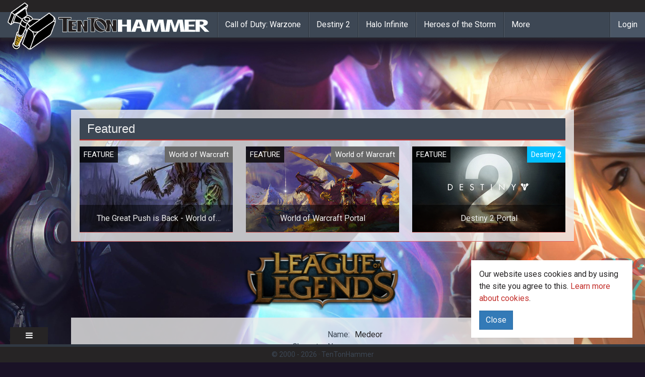

--- FILE ---
content_type: text/html; charset=utf-8
request_url: https://www.tentonhammer.com/users/medeor?page=2
body_size: 5831
content:
<!DOCTYPE html>
<html ng-app='app'>
<head>
<meta charset="utf-8">
<title>Ten Ton Hammer</title>
<link rel="icon" type="image/png" href="/assets/logo-d88234aeaf27466aad25b6a2167ea9ac3b94dd3a91a6a1a6475f3cf5eb2dc56f.png" sizes="32x32 64x64">
<link rel="icon" type="image/x-icon" href="/images/favicon.ico">
<link rel="canonical" href="https://www.tentonhammer.com/users/medeor">
<meta content='IE=edge' http-equiv='X-UA-Compatible'>
<meta content='width=device-width, initial-scale=1' name='viewport'>
<link rel="stylesheet" href="/assets/application-5dc0f7c346aa87a32ebd9239ea3b060c509374aaa672eabb4109821826c3f21b.css" media="all" data-turbolinks-track="true" />
<meta name="csrf-param" content="authenticity_token" />
<meta name="csrf-token" content="EwL6DNGLEKdPzq0e3Ec9gx5C2V8VD5Tbho6xqw-otQogSusILTjFYSWW4uU0G2AQeAFY6gJbcXlyqgF-FH296Q" />
<script>
  (function() {
    if ("-ms-user-select" in document.documentElement.style && navigator.userAgent.match(/IEMobile\/10\.0/)) {
      var msViewportStyle = document.createElement("style");
      msViewportStyle.appendChild(
        document.createTextNode("@-ms-viewport{width:auto!important}")
      );
      document.getElementsByTagName("head")[0].appendChild(msViewportStyle);
    }
  })();
</script>
<!-- HTML5 shim and Respond.js for IE8 support of HTML5 elements and media queries -->
<!-- WARNING: Respond.js doesn't work if you view the page via file:// -->
<!--[if lt IE 9]>
<script src="https://oss.maxcdn.com/html5shiv/3.7.2/html5shiv.min.js"></script>
<script src="https://oss.maxcdn.com/respond/1.4.2/respond.min.js"></script>
<![endif]-->
<script src="/assets/application-f3dc232f543533b7d67c719218cdfc958000b2f5164c483a73ded4d02eec971b.js" data-turbolinks-track="true"></script>
<script>
  window.current_user = ;
  window.siteskins = [ {"url":"/api/siteskins/70/click","impression_url":"/api/siteskins/70/impression","tracking_link":"","background_image_url":"https://assets.tentonhammer.com/siteskins/background_images/000/000/070/default/AORCampaign3.jpg","banner_image_url":"https://assets.tentonhammer.com/siteskins/banner_images/000/000/070/default/AORBanner.png","background_color":"rgba(26,18,38,1)","left_image_url":null,"right_image_url":null} ];
</script>
<script async='async' src='https://www.googletagservices.com/tag/js/gpt.js'></script> 
<script> var googletag = googletag || {}; googletag.cmd = googletag.cmd || []; </script> 
<script> googletag.cmd.push(function() { googletag.defineSlot('/19395452/tentonhammer_below_content', [[630, 500], [320, 165]], 'div-gpt-ad-1501254377164-0').addService(googletag.pubads()); googletag.defineSlot('/19395452/tentonhammer_box_above', [300, 250], 'div-gpt-ad-1501254377164-1').addService(googletag.pubads()); googletag.defineSlot('/19395452/tentonhammer_box_above_front', [300, 250], 'div-gpt-ad-1501254377164-2').addService(googletag.pubads()); googletag.defineSlot('/19395452/tentonhammer_box_lower_front', [300, 250], 'div-gpt-ad-1501254377164-3').addService(googletag.pubads()); googletag.defineSlot('/19395452/tentonhammer_leaderboard_above', [[970, 90], [728, 90], [320, 50]], 'div-gpt-ad-1501254377164-4').addService(googletag.pubads()); googletag.defineSlot('/19395452/tentonhammer_leaderboard_above_front', [[970, 90], [728, 90], [320, 50]], 'div-gpt-ad-1501254377164-5').addService(googletag.pubads()); googletag.defineSlot('/19395452/tentonhammer_box_lower', [300, 250], 'div-gpt-ad-1501254377164-6').addService(googletag.pubads()); googletag.defineSlot('/19395452/tentonhammer_leaderboard_lower', [[970, 90], [728, 90], [320, 50]], 'div-gpt-ad-1501254377164-7').addService(googletag.pubads()); googletag.defineSlot('/19395452/tentonhammer_leaderboard_lower_front', [[970, 90], [728, 90], [320, 50]], 'div-gpt-ad-1501254377164-8').addService(googletag.pubads()); googletag.pubads().enableSingleRequest(); googletag.enableServices(); }); </script>
</head>
<body class='html'>
<div class='container'>
<p class='notice'></p>
<p class='alert'></p>
</div>
<!-- - -->
<div class='siteskin-background-region hidden-xs'></div>
<div class='container'>
<section class='top_nav'>
<div class='region region-topnav'>
<nav class='navbar navbar-default navbar-fixed-top main-menu' role='navigation'>
<div class='nav-utility container-fluid'>
<div class='navbar-social row'></div>
</div>
<div class='nav-main container-fluid'>
<div class='navbar-header'>
<button class='navbar-toggle' data-target='.navbar-collapse' data-toggle='collapse' type='button'>
<span class='sr-only'>Toggle navigation</span>
<span class='icon-bar'></span>
<span class='icon-bar'></span>
<span class='icon-bar'></span>
</button>
<a class='navbar-brand' href='/'>
<span class='hammer'>
<img src="/assets/logo-d88234aeaf27466aad25b6a2167ea9ac3b94dd3a91a6a1a6475f3cf5eb2dc56f.png" />
</span>
<span class='logo'>
<img src="/assets/word-logo-645404537a0e0ff030900eee7e6bd4cbe976f09442469db92c4bf26ba229d5e9.png" />
</span>
</a>
</div>
<div class='collapse navbar-collapse'>
<ul class='nav navbar-nav'>
<li>
<a href="/games/call-of-duty-warzone">Call of Duty: Warzone</a>
</li>
<li>
<a href="/games/destiny-2">Destiny 2</a>
</li>
<li>
<a href="/games/halo-infinite">Halo Infinite</a>
</li>
<li>
<a href="/games/heroes-of-the-storm">Heroes of the Storm</a>
</li>
<li>
<a href='/games'>More</a>
</li>
</ul>
<div class='sso_nav'>
<ul class='nav navbar-nav'>
<li>
<a href="/users/sign_in">Login</a>
</li>
</ul>
</div>
<div class='mgi_sso_nav'></div>
</div>
</div>
</nav>
</div>
</section>
</div>
<div class='container content-header-primary'>
<div class='region region-dfp-ad-header'>
<div class='block block-mgi-dfp'>
<div class='content'>
<div id='div-gpt-ad-1501254377164-4'> <script> googletag.cmd.push(function() { googletag.display('div-gpt-ad-1501254377164-4'); }); </script> </div>
</div>
</div>

</div>
</div>
<div class='mgi_alert'></div>
<div class='container content-header-wrapper'>
<section class='header'>
<div class='region region-content-header'>

<div class='block hidden-xs'>
<h2>Featured</h2>
<div class='mgi_search_result'>
<div class='row'>
<div class='col-md-4 no-margin'>
<div class='div'>
<div class='image-wrap'>
<meta itemType='https://schema.org/WebPage' itemid='https://www.tentonhammer.com/articles/the-great-push-is-back-world-of-warcraft' itemprop='mainEntityOfPage' itemscope=''>
<div class='category-link' style='background-color:rgba(0,0,0,.8)'>Feature</div>
<div class='game-link' style='background-color:#696969'>World of Warcraft</div>
<a href="/articles/the-great-push-is-back-world-of-warcraft"><div itemprop='image' itemscope='' itemtype='https://schema.org/ImageObject'>
<img src="https://assets.tentonhammer.com/articles/attached_images/000/027/612/small/1200Warcraft.jpg" />
<meta content='https://assets.tentonhammer.com/articles/attached_images/000/027/612/medium/1200Warcraft.jpg' itemprop='url'>
<meta content='634' itemprop='width'>
<meta content='356' itemprop='height'>
</div>
<div class='info-overlay'>
<div class='title-wrap'>
<div class='title'>
The Great Push is Back - World of Warcraft
</div>
</div>
<div class='teaser-wrap'>
<div class='teaser' itemprop='headline'>
Season 4
</div>
</div>
</div>
</a><div itemprop='publisher' itemscope='' itemtype='https://schema.org/Organization'>
<div itemprop='logo' itemscope='' itemtype='https://schema.org/ImageObject'>
<meta content='https://www.tentonhammer.com/assets/word-logo-645404537a0e0ff030900eee7e6bd4cbe976f09442469db92c4bf26ba229d5e9.png' itemprop='url'>
<meta content='600' itemprop='width'>
<meta content='60' itemprop='height'>
</div>
<meta content='Ten Ton Hammer' itemprop='name'>
<meta content='https://www.tentonhammer.com/' itemprop='url'>
</div>
</div>
</div>

</div>
<div class='col-md-4 no-margin'>
<div class='div'>
<div class='image-wrap'>
<meta itemType='https://schema.org/WebPage' itemid='https://www.tentonhammer.com/articles/world-of-warcraft-portal' itemprop='mainEntityOfPage' itemscope=''>
<div class='category-link' style='background-color:rgba(0,0,0,.8)'>Feature</div>
<div class='game-link' style='background-color:#696969'>World of Warcraft</div>
<a href="/articles/world-of-warcraft-portal"><div itemprop='image' itemscope='' itemtype='https://schema.org/ImageObject'>
<img src="https://assets.tentonhammer.com/5d5dd912ea281eb6fd98beb6a33dc246.jpg" />
<meta content='https://assets.tentonhammer.com/d5d7bc15eb215d90d80545bbfef518e9.jpg' itemprop='url'>
<meta content='634' itemprop='width'>
<meta content='356' itemprop='height'>
</div>
<div class='info-overlay'>
<div class='title-wrap'>
<div class='title'>
World of Warcraft Portal
</div>
</div>
<div class='teaser-wrap'>
<div class='teaser' itemprop='headline'>
All our WoW content in one place.
</div>
</div>
</div>
</a><div itemprop='publisher' itemscope='' itemtype='https://schema.org/Organization'>
<div itemprop='logo' itemscope='' itemtype='https://schema.org/ImageObject'>
<meta content='https://www.tentonhammer.com/assets/word-logo-645404537a0e0ff030900eee7e6bd4cbe976f09442469db92c4bf26ba229d5e9.png' itemprop='url'>
<meta content='600' itemprop='width'>
<meta content='60' itemprop='height'>
</div>
<meta content='Ten Ton Hammer' itemprop='name'>
<meta content='https://www.tentonhammer.com/' itemprop='url'>
</div>
</div>
</div>

</div>
<div class='col-md-4 no-margin'>
<div class='div'>
<div class='image-wrap'>
<meta itemType='https://schema.org/WebPage' itemid='https://www.tentonhammer.com/articles/destiny-2-portal' itemprop='mainEntityOfPage' itemscope=''>
<div class='category-link' style='background-color:rgba(0,0,0,.8)'>Feature</div>
<div class='game-link' style='background-color:#00bfff'>Destiny 2</div>
<a href="/articles/destiny-2-portal"><div itemprop='image' itemscope='' itemtype='https://schema.org/ImageObject'>
<img src="https://assets.tentonhammer.com/articles/attached_images/000/025/793/small/Destiny2Logo.jpg" />
<meta content='https://assets.tentonhammer.com/articles/attached_images/000/025/793/medium/Destiny2Logo.jpg' itemprop='url'>
<meta content='634' itemprop='width'>
<meta content='356' itemprop='height'>
</div>
<div class='info-overlay'>
<div class='title-wrap'>
<div class='title'>
Destiny 2 Portal
</div>
</div>
<div class='teaser-wrap'>
<div class='teaser' itemprop='headline'>
All our Destiny 2 content in one place.
</div>
</div>
</div>
</a><div itemprop='publisher' itemscope='' itemtype='https://schema.org/Organization'>
<div itemprop='logo' itemscope='' itemtype='https://schema.org/ImageObject'>
<meta content='https://www.tentonhammer.com/assets/word-logo-645404537a0e0ff030900eee7e6bd4cbe976f09442469db92c4bf26ba229d5e9.png' itemprop='url'>
<meta content='600' itemprop='width'>
<meta content='60' itemprop='height'>
</div>
<meta content='Ten Ton Hammer' itemprop='name'>
<meta content='https://www.tentonhammer.com/' itemprop='url'>
</div>
</div>
</div>

</div>
</div>
</div>
</div>

</div>
</section>
</div>
<div class='content-seperator'></div>
<div class='container content-main-wrapper'>
<section class='content'>
<div class='container content-header-wrapper'>
<section class='header'>
<div class='region region-content-header'>
<div class='tth-user-top'>
<div class='tth-top-left'>
<img src="/images/default/missing.png" />
</div>
<div class='tth-top-center'>
<table>
<tbody>
<tr>
<td>Name:</td>
<td>Medeor</td>
</tr>
<tr>
<td>Character Name:</td>
<td></td>
</tr>
<tr class='user-attribute'>
<td>Class:</td>
<td></td>
</tr>
<tr class='user-attribute'>
<td>Alignment:</td>
<td></td>
</tr>
<tr class='user-attribute'>
<td>Primary Weapon:</td>
<td></td>
</tr>
<tr class='user-attribute'>
<td>Secondary Weapon:</td>
<td></td>
</tr>
</tbody>
</table>
<div class='tth-user-links'>

</div>
</div>
</div>

</div>
</section>
</div>
<hr>
<div class='mgi_search_result'>
<div class='row'>
<div class='col-md-8'>
<div class='div'>
<div class='image-wrap'>
<meta itemType='https://schema.org/WebPage' itemid='https://www.tentonhammer.com/guides/star-trek-online-guide-to-the-player-exchange-2454fe60-6fba-45e8-b09f-1b56d288a268' itemprop='mainEntityOfPage' itemscope=''>
<div class='category-link' style='background-color:rgba(34,139,34,0.8)'>Guide</div>
<div class='game-link' style='background-color:#696969'>Star Trek Online</div>
<a href="/guides/star-trek-online-guide-to-the-player-exchange-2454fe60-6fba-45e8-b09f-1b56d288a268"><div itemprop='image' itemscope='' itemtype='https://schema.org/ImageObject'>
<img src="/images/medium/missing.png" />
<meta content='/images/medium/missing.png' itemprop='url'>
<meta content='634' itemprop='width'>
<meta content='356' itemprop='height'>
</div>
<div class='info-overlay'>
<div class='title-wrap'>
<div class='title'>
Star Trek Online: Guide To The Player Exchange
</div>
</div>
<div class='teaser-wrap'>
<div class='teaser' itemprop='headline'>
Through the use of an auction style exchange system, &lt;a
 href=&quot;http://www.tentonhammer.com/sto&quot; target=&quot;_blank
</div>
</div>
</div>
</a><div itemprop='publisher' itemscope='' itemtype='https://schema.org/Organization'>
<div itemprop='logo' itemscope='' itemtype='https://schema.org/ImageObject'>
<meta content='https://www.tentonhammer.com/assets/word-logo-645404537a0e0ff030900eee7e6bd4cbe976f09442469db92c4bf26ba229d5e9.png' itemprop='url'>
<meta content='600' itemprop='width'>
<meta content='60' itemprop='height'>
</div>
<meta content='Ten Ton Hammer' itemprop='name'>
<meta content='https://www.tentonhammer.com/' itemprop='url'>
</div>
</div>
</div>

</div>
<div class='col-md-4'>
<div class='block block-mgi-dfp'>
<div class='content'>
<div id='div-gpt-ad-1501254377164-2' style='height:250px; width:300px;'> <script> googletag.cmd.push(function() { googletag.display('div-gpt-ad-1501254377164-2'); }); </script> </div>
</div>
</div>

<hr>
<ul class='nav nav-pills nav-social-menu'>
<li class='navbar-text'>
<b>Follow Ten Ton Hammer</b>
</li>
<li>
<a href='http://twitter.com/tentonhammer' title=''>
<i class='icon-twitter'></i>
</a>
</li>
<li>
<a href='http://facebook.com/tentonhammernetwork' title=''>
<i class='fa fa-facebook'></i>
</a>
</li>
<li>
<a href='https://plus.google.com/+tentonhammer' title=''>
<i class='fa fa-google-plus'></i>
</a>
</li>
<li>
<a href='https://www.youtube.com/user/tentonhammernetwork' title=''>
<i class='fa fa-youtube'></i>
</a>
</li>
<li>
<a href='http://tentonhammernetwork.tumblr.com/' title=''>
<i class='fa fa-tumblr'></i>
</a>
</li>
<li>
<a href='http://instagram.com/10tonhammer' title=''>
<i class='fa fa-instagram'></i>
</a>
</li>
</ul>

</div>
</div>
<div class='row'>
<div class='col-md-4'>
<div class='div'>
<div class='image-wrap'>
<meta itemType='https://schema.org/WebPage' itemid='https://www.tentonhammer.com/guides/star-trek-online-guide-to-the-player-exchange' itemprop='mainEntityOfPage' itemscope=''>
<div class='category-link' style='background-color:rgba(34,139,34,0.8)'>Guide</div>
<div class='game-link' style='background-color:#696969'>Star Trek Online</div>
<a href="/guides/star-trek-online-guide-to-the-player-exchange"><div itemprop='image' itemscope='' itemtype='https://schema.org/ImageObject'>
<img src="/images/small/missing.png" />
<meta content='/images/medium/missing.png' itemprop='url'>
<meta content='634' itemprop='width'>
<meta content='356' itemprop='height'>
</div>
<div class='info-overlay'>
<div class='title-wrap'>
<div class='title'>
Star Trek Online: Guide To The Player Exchange
</div>
</div>
<div class='teaser-wrap'>
<div class='teaser' itemprop='headline'>
&lt;p class=&quot;MsoNormal&quot;&gt;In &lt;a
 href=&quot;http://www.tentonhammer.com/sto&quot;&gt;&lt;i
 style=&quot;&quot;&gt;Star Trek Online&lt;/i&gt;&lt;/a&gt;
pla
</div>
</div>
</div>
</a><div itemprop='publisher' itemscope='' itemtype='https://schema.org/Organization'>
<div itemprop='logo' itemscope='' itemtype='https://schema.org/ImageObject'>
<meta content='https://www.tentonhammer.com/assets/word-logo-645404537a0e0ff030900eee7e6bd4cbe976f09442469db92c4bf26ba229d5e9.png' itemprop='url'>
<meta content='600' itemprop='width'>
<meta content='60' itemprop='height'>
</div>
<meta content='Ten Ton Hammer' itemprop='name'>
<meta content='https://www.tentonhammer.com/' itemprop='url'>
</div>
</div>
</div>

</div>
<div class='col-md-4'>
<div class='div'>
<div class='image-wrap'>
<meta itemType='https://schema.org/WebPage' itemid='https://www.tentonhammer.com/news/star-trek-online-s-latest-ship-the-trident' itemprop='mainEntityOfPage' itemscope=''>
<div class='category-link' style='background-color:rgba(255,165,0,0.8)'>News</div>
<div class='game-link' style='background-color:#696969'>Star Trek Online</div>
<a href="/news/star-trek-online-s-latest-ship-the-trident"><div itemprop='image' itemscope='' itemtype='https://schema.org/ImageObject'>
<img src="/images/small/missing.png" />
<meta content='/images/medium/missing.png' itemprop='url'>
<meta content='634' itemprop='width'>
<meta content='356' itemprop='height'>
</div>
<div class='info-overlay'>
<div class='title-wrap'>
<div class='title'>
Star Trek Online&#39;s Latest Ship: The Trident
</div>
</div>
<div class='teaser-wrap'>
<div class='teaser' itemprop='headline'>
Star Trek Online offers up the latest addition to the fleet this week, The Trident.
</div>
</div>
</div>
</a><div itemprop='publisher' itemscope='' itemtype='https://schema.org/Organization'>
<div itemprop='logo' itemscope='' itemtype='https://schema.org/ImageObject'>
<meta content='https://www.tentonhammer.com/assets/word-logo-645404537a0e0ff030900eee7e6bd4cbe976f09442469db92c4bf26ba229d5e9.png' itemprop='url'>
<meta content='600' itemprop='width'>
<meta content='60' itemprop='height'>
</div>
<meta content='Ten Ton Hammer' itemprop='name'>
<meta content='https://www.tentonhammer.com/' itemprop='url'>
</div>
</div>
</div>

</div>
<div class='col-md-4'>
<div class='div'>
<div class='image-wrap'>
<meta itemType='https://schema.org/WebPage' itemid='https://www.tentonhammer.com/articles/star-trek-online-cryptic-provides-an-engineering-report' itemprop='mainEntityOfPage' itemscope=''>
<div class='category-link' style='background-color:#696969'>Article</div>
<div class='game-link' style='background-color:#696969'>Star Trek Online</div>
<a href="/articles/star-trek-online-cryptic-provides-an-engineering-report"><div itemprop='image' itemscope='' itemtype='https://schema.org/ImageObject'>
<img src="/images/small/missing.png" />
<meta content='/images/medium/missing.png' itemprop='url'>
<meta content='634' itemprop='width'>
<meta content='356' itemprop='height'>
</div>
<div class='info-overlay'>
<div class='title-wrap'>
<div class='title'>
Star Trek Online: Cryptic Provides An Engineering Report
</div>
</div>
<div class='teaser-wrap'>
<div class='teaser' itemprop='headline'>
Everybody break out your best Scotty impression, it&#39;s time to talk
Engineering Reports.
</div>
</div>
</div>
</a><div itemprop='publisher' itemscope='' itemtype='https://schema.org/Organization'>
<div itemprop='logo' itemscope='' itemtype='https://schema.org/ImageObject'>
<meta content='https://www.tentonhammer.com/assets/word-logo-645404537a0e0ff030900eee7e6bd4cbe976f09442469db92c4bf26ba229d5e9.png' itemprop='url'>
<meta content='600' itemprop='width'>
<meta content='60' itemprop='height'>
</div>
<meta content='Ten Ton Hammer' itemprop='name'>
<meta content='https://www.tentonhammer.com/' itemprop='url'>
</div>
</div>
</div>

</div>
</div>
<div class='row'>
<div class='col-md-4'>
<div class='div'>
<div class='image-wrap'>
<meta itemType='https://schema.org/WebPage' itemid='https://www.tentonhammer.com/columns/star-trek-online-captain-s-blog-marketing-mayhem-b464c874-3ddf-4973-98e5-1dc82580e4ad' itemprop='mainEntityOfPage' itemscope=''>
<div class='category-link' style='background-color:#696969'>Column</div>
<div class='game-link' style='background-color:#696969'>Star Trek Online</div>
<a href="/columns/star-trek-online-captain-s-blog-marketing-mayhem-b464c874-3ddf-4973-98e5-1dc82580e4ad"><div itemprop='image' itemscope='' itemtype='https://schema.org/ImageObject'>
<img src="/images/small/missing.png" />
<meta content='/images/medium/missing.png' itemprop='url'>
<meta content='634' itemprop='width'>
<meta content='356' itemprop='height'>
</div>
<div class='info-overlay'>
<div class='title-wrap'>
<div class='title'>
Star Trek Online: Captains Blog, Marketing Mayhem
</div>
</div>
<div class='teaser-wrap'>
<div class='teaser' itemprop='headline'>
This has not been a good week for Cryptic and Atari. After offering a discount on &lt;a href=&quot;http://www.tentonham
</div>
</div>
</div>
</a><div itemprop='publisher' itemscope='' itemtype='https://schema.org/Organization'>
<div itemprop='logo' itemscope='' itemtype='https://schema.org/ImageObject'>
<meta content='https://www.tentonhammer.com/assets/word-logo-645404537a0e0ff030900eee7e6bd4cbe976f09442469db92c4bf26ba229d5e9.png' itemprop='url'>
<meta content='600' itemprop='width'>
<meta content='60' itemprop='height'>
</div>
<meta content='Ten Ton Hammer' itemprop='name'>
<meta content='https://www.tentonhammer.com/' itemprop='url'>
</div>
</div>
</div>

</div>
<div class='col-md-4'>
<div class='div'>
<div class='image-wrap'>
<meta itemType='https://schema.org/WebPage' itemid='https://www.tentonhammer.com/columns/star-trek-online-captain-s-blog-marketing-mayhem-4343e42a-ff66-4e1a-8e83-3016e778e995' itemprop='mainEntityOfPage' itemscope=''>
<div class='category-link' style='background-color:#696969'>Column</div>
<div class='game-link' style='background-color:#696969'>Star Trek Online</div>
<a href="/columns/star-trek-online-captain-s-blog-marketing-mayhem-4343e42a-ff66-4e1a-8e83-3016e778e995"><div itemprop='image' itemscope='' itemtype='https://schema.org/ImageObject'>
<img src="/images/small/missing.png" />
<meta content='/images/medium/missing.png' itemprop='url'>
<meta content='634' itemprop='width'>
<meta content='356' itemprop='height'>
</div>
<div class='info-overlay'>
<div class='title-wrap'>
<div class='title'>
Star Trek Online: Captains Blog, Marketing Mayhem
</div>
</div>
<div class='teaser-wrap'>
<div class='teaser' itemprop='headline'>
This has not been a good week for Cryptic and Atari. After offering a discount on the game plus 60 days of addi
</div>
</div>
</div>
</a><div itemprop='publisher' itemscope='' itemtype='https://schema.org/Organization'>
<div itemprop='logo' itemscope='' itemtype='https://schema.org/ImageObject'>
<meta content='https://www.tentonhammer.com/assets/word-logo-645404537a0e0ff030900eee7e6bd4cbe976f09442469db92c4bf26ba229d5e9.png' itemprop='url'>
<meta content='600' itemprop='width'>
<meta content='60' itemprop='height'>
</div>
<meta content='Ten Ton Hammer' itemprop='name'>
<meta content='https://www.tentonhammer.com/' itemprop='url'>
</div>
</div>
</div>

</div>
<div class='col-md-4'>
<div class='div'>
<div class='image-wrap'>
<meta itemType='https://schema.org/WebPage' itemid='https://www.tentonhammer.com/columns/star-trek-online-captain-s-blog-marketing-mayhem' itemprop='mainEntityOfPage' itemscope=''>
<div class='category-link' style='background-color:#696969'>Column</div>
<div class='game-link' style='background-color:#696969'>Star Trek Online</div>
<a href="/columns/star-trek-online-captain-s-blog-marketing-mayhem"><div itemprop='image' itemscope='' itemtype='https://schema.org/ImageObject'>
<img src="/images/small/missing.png" />
<meta content='/images/medium/missing.png' itemprop='url'>
<meta content='634' itemprop='width'>
<meta content='356' itemprop='height'>
</div>
<div class='info-overlay'>
<div class='title-wrap'>
<div class='title'>
Star Trek Online: Captains Blog, Marketing Mayhem
</div>
</div>
<div class='teaser-wrap'>
<div class='teaser' itemprop='headline'>

</div>
</div>
</div>
</a><div itemprop='publisher' itemscope='' itemtype='https://schema.org/Organization'>
<div itemprop='logo' itemscope='' itemtype='https://schema.org/ImageObject'>
<meta content='https://www.tentonhammer.com/assets/word-logo-645404537a0e0ff030900eee7e6bd4cbe976f09442469db92c4bf26ba229d5e9.png' itemprop='url'>
<meta content='600' itemprop='width'>
<meta content='60' itemprop='height'>
</div>
<meta content='Ten Ton Hammer' itemprop='name'>
<meta content='https://www.tentonhammer.com/' itemprop='url'>
</div>
</div>
</div>

</div>
</div>
<div class='row'>
<div class='col-md-12'>
<div class='div'>
<div class='image-wrap'>
<meta itemType='https://schema.org/WebPage' itemid='https://www.tentonhammer.com/articles/star-trek-online-one-month-in-still-waiting-fd71c78f-3e5b-43aa-9776-70ee967ea87d' itemprop='mainEntityOfPage' itemscope=''>
<div class='category-link' style='background-color:rgba(0,0,0,.8)'>Feature</div>
<div class='game-link' style='background-color:#696969'>Star Trek Online</div>
<a href="/articles/star-trek-online-one-month-in-still-waiting-fd71c78f-3e5b-43aa-9776-70ee967ea87d"><div itemprop='image' itemscope='' itemtype='https://schema.org/ImageObject'>
<img src="/images/large/missing.png" />
<meta content='/images/medium/missing.png' itemprop='url'>
<meta content='634' itemprop='width'>
<meta content='356' itemprop='height'>
</div>
<div class='info-overlay'>
<div class='title-wrap'>
<div class='title'>
Star Trek Online: One Month In, Still Waiting
</div>
</div>
<div class='teaser-wrap'>
<div class='teaser' itemprop='headline'>
&lt;a style=&quot;font-style: italic;&quot; href=&quot;http://www.tentonhammer.com/sto&quot;&gt;Star Trek Online&lt;/a&gt; is one month into it
</div>
</div>
</div>
</a><div itemprop='publisher' itemscope='' itemtype='https://schema.org/Organization'>
<div itemprop='logo' itemscope='' itemtype='https://schema.org/ImageObject'>
<meta content='https://www.tentonhammer.com/assets/word-logo-645404537a0e0ff030900eee7e6bd4cbe976f09442469db92c4bf26ba229d5e9.png' itemprop='url'>
<meta content='600' itemprop='width'>
<meta content='60' itemprop='height'>
</div>
<meta content='Ten Ton Hammer' itemprop='name'>
<meta content='https://www.tentonhammer.com/' itemprop='url'>
</div>
</div>
</div>

</div>
</div>
<div class='row'>
<div class='col-md-4'>
<div class='div'>
<div class='image-wrap'>
<meta itemType='https://schema.org/WebPage' itemid='https://www.tentonhammer.com/articles/star-trek-online-one-month-in-still-waiting' itemprop='mainEntityOfPage' itemscope=''>
<div class='category-link' style='background-color:rgba(0,0,0,.8)'>Feature</div>
<div class='game-link' style='background-color:#696969'>Star Trek Online</div>
<a href="/articles/star-trek-online-one-month-in-still-waiting"><div itemprop='image' itemscope='' itemtype='https://schema.org/ImageObject'>
<img src="/images/small/missing.png" />
<meta content='/images/medium/missing.png' itemprop='url'>
<meta content='634' itemprop='width'>
<meta content='356' itemprop='height'>
</div>
<div class='info-overlay'>
<div class='title-wrap'>
<div class='title'>
Star Trek Online: One Month In, Still Waiting
</div>
</div>
<div class='teaser-wrap'>
<div class='teaser' itemprop='headline'>
&lt;p class=&quot;MsoNormal&quot;&gt;The
top ten list is always a sure fire way to encapsulate
items that are better served i
</div>
</div>
</div>
</a><div itemprop='publisher' itemscope='' itemtype='https://schema.org/Organization'>
<div itemprop='logo' itemscope='' itemtype='https://schema.org/ImageObject'>
<meta content='https://www.tentonhammer.com/assets/word-logo-645404537a0e0ff030900eee7e6bd4cbe976f09442469db92c4bf26ba229d5e9.png' itemprop='url'>
<meta content='600' itemprop='width'>
<meta content='60' itemprop='height'>
</div>
<meta content='Ten Ton Hammer' itemprop='name'>
<meta content='https://www.tentonhammer.com/' itemprop='url'>
</div>
</div>
</div>

</div>
<div class='col-md-4'>
<div class='div'>
<div class='image-wrap'>
<meta itemType='https://schema.org/WebPage' itemid='https://www.tentonhammer.com/videos/x-play-s-star-trek-online-discussion' itemprop='mainEntityOfPage' itemscope=''>
<div class='category-link' style='background-color:#696969'>Video</div>
<a href="/videos/x-play-s-star-trek-online-discussion"><div itemprop='image' itemscope='' itemtype='https://schema.org/ImageObject'>
<img src="/images/small/missing.png" />
<meta content='/images/medium/missing.png' itemprop='url'>
<meta content='634' itemprop='width'>
<meta content='356' itemprop='height'>
</div>
<div class='info-overlay'>
<div class='title-wrap'>
<div class='title'>
X-Play&#39;s Star Trek Online Discussion
</div>
</div>
<div class='teaser-wrap'>
<div class='teaser' itemprop='headline'>
&lt;p&gt;X-Play is well known for it&#39;s
hosts Morgan Webb and that other guy.
</div>
</div>
</div>
</a><div itemprop='publisher' itemscope='' itemtype='https://schema.org/Organization'>
<div itemprop='logo' itemscope='' itemtype='https://schema.org/ImageObject'>
<meta content='https://www.tentonhammer.com/assets/word-logo-645404537a0e0ff030900eee7e6bd4cbe976f09442469db92c4bf26ba229d5e9.png' itemprop='url'>
<meta content='600' itemprop='width'>
<meta content='60' itemprop='height'>
</div>
<meta content='Ten Ton Hammer' itemprop='name'>
<meta content='https://www.tentonhammer.com/' itemprop='url'>
</div>
</div>
</div>

</div>
<div class='col-md-4'>
<div class='div'>
<div class='image-wrap'>
<meta itemType='https://schema.org/WebPage' itemid='https://www.tentonhammer.com/articles/star-trek-online-state-of-the-game-2-25-2010-30be66ab-c9cb-464b-80c4-356de3604261' itemprop='mainEntityOfPage' itemscope=''>
<div class='category-link' style='background-color:#696969'>Article</div>
<div class='game-link' style='background-color:#696969'>Star Trek Online</div>
<a href="/articles/star-trek-online-state-of-the-game-2-25-2010-30be66ab-c9cb-464b-80c4-356de3604261"><div itemprop='image' itemscope='' itemtype='https://schema.org/ImageObject'>
<img src="/images/small/missing.png" />
<meta content='/images/medium/missing.png' itemprop='url'>
<meta content='634' itemprop='width'>
<meta content='356' itemprop='height'>
</div>
<div class='info-overlay'>
<div class='title-wrap'>
<div class='title'>
Star Trek Online: State Of The Game 2/25/2010
</div>
</div>
<div class='teaser-wrap'>
<div class='teaser' itemprop='headline'>
Cryptic has heard the wailing and gnashing of teeth. They are not blind to your protest signs. They also know t
</div>
</div>
</div>
</a><div itemprop='publisher' itemscope='' itemtype='https://schema.org/Organization'>
<div itemprop='logo' itemscope='' itemtype='https://schema.org/ImageObject'>
<meta content='https://www.tentonhammer.com/assets/word-logo-645404537a0e0ff030900eee7e6bd4cbe976f09442469db92c4bf26ba229d5e9.png' itemprop='url'>
<meta content='600' itemprop='width'>
<meta content='60' itemprop='height'>
</div>
<meta content='Ten Ton Hammer' itemprop='name'>
<meta content='https://www.tentonhammer.com/' itemprop='url'>
</div>
</div>
</div>

</div>
</div>
<div class='row'>
<div class='col-md-8'>
<div class='row'>
<div class='col-md-6'>
<div class='div'>
<div class='image-wrap'>
<meta itemType='https://schema.org/WebPage' itemid='https://www.tentonhammer.com/articles/star-trek-online-state-of-the-game-2-25-2010' itemprop='mainEntityOfPage' itemscope=''>
<div class='category-link' style='background-color:#696969'>Article</div>
<div class='game-link' style='background-color:#696969'>Star Trek Online</div>
<a href="/articles/star-trek-online-state-of-the-game-2-25-2010"><div itemprop='image' itemscope='' itemtype='https://schema.org/ImageObject'>
<img src="/images/small/missing.png" />
<meta content='/images/medium/missing.png' itemprop='url'>
<meta content='634' itemprop='width'>
<meta content='356' itemprop='height'>
</div>
<div class='info-overlay'>
<div class='title-wrap'>
<div class='title'>
Star Trek Online: State Of The Game 2/25/2010
</div>
</div>
<div class='teaser-wrap'>
<div class='teaser' itemprop='headline'>
&lt;br&gt;
Cryptic has heard the wailing and gnashing of teeth. They are not blind
to your protest signs. They also
</div>
</div>
</div>
</a><div itemprop='publisher' itemscope='' itemtype='https://schema.org/Organization'>
<div itemprop='logo' itemscope='' itemtype='https://schema.org/ImageObject'>
<meta content='https://www.tentonhammer.com/assets/word-logo-645404537a0e0ff030900eee7e6bd4cbe976f09442469db92c4bf26ba229d5e9.png' itemprop='url'>
<meta content='600' itemprop='width'>
<meta content='60' itemprop='height'>
</div>
<meta content='Ten Ton Hammer' itemprop='name'>
<meta content='https://www.tentonhammer.com/' itemprop='url'>
</div>
</div>
</div>

</div>
<div class='col-md-6'>
<div class='div'>
<div class='image-wrap'>
<meta itemType='https://schema.org/WebPage' itemid='https://www.tentonhammer.com/columns/star-trek-online-captain-s-blog-the-honeymoon-is-over-349be727-070e-4559-ab02-489587e7fa85' itemprop='mainEntityOfPage' itemscope=''>
<div class='category-link' style='background-color:#696969'>Column</div>
<div class='game-link' style='background-color:#696969'>Star Trek Online</div>
<a href="/columns/star-trek-online-captain-s-blog-the-honeymoon-is-over-349be727-070e-4559-ab02-489587e7fa85"><div itemprop='image' itemscope='' itemtype='https://schema.org/ImageObject'>
<img src="/images/small/missing.png" />
<meta content='/images/medium/missing.png' itemprop='url'>
<meta content='634' itemprop='width'>
<meta content='356' itemprop='height'>
</div>
<div class='info-overlay'>
<div class='title-wrap'>
<div class='title'>
Star Trek Online: Captains Blog, The Honeymoon is Over
</div>
</div>
<div class='teaser-wrap'>
<div class='teaser' itemprop='headline'>
&lt;a href=&quot;http://www.tentonhammer.com/sto&quot;
 target=&quot;_blank&quot;&gt;Star Trek Online&lt;/a&gt;
is just about to hit that mag
</div>
</div>
</div>
</a><div itemprop='publisher' itemscope='' itemtype='https://schema.org/Organization'>
<div itemprop='logo' itemscope='' itemtype='https://schema.org/ImageObject'>
<meta content='https://www.tentonhammer.com/assets/word-logo-645404537a0e0ff030900eee7e6bd4cbe976f09442469db92c4bf26ba229d5e9.png' itemprop='url'>
<meta content='600' itemprop='width'>
<meta content='60' itemprop='height'>
</div>
<meta content='Ten Ton Hammer' itemprop='name'>
<meta content='https://www.tentonhammer.com/' itemprop='url'>
</div>
</div>
</div>

</div>
</div>
<div class='row'>
<div class='col-md-6'>
<div class='div'>
<div class='image-wrap'>
<meta itemType='https://schema.org/WebPage' itemid='https://www.tentonhammer.com/columns/star-trek-online-captain-s-blog-the-honeymoon-is-over' itemprop='mainEntityOfPage' itemscope=''>
<div class='category-link' style='background-color:#696969'>Column</div>
<div class='game-link' style='background-color:#696969'>Star Trek Online</div>
<a href="/columns/star-trek-online-captain-s-blog-the-honeymoon-is-over"><div itemprop='image' itemscope='' itemtype='https://schema.org/ImageObject'>
<img src="/images/small/missing.png" />
<meta content='/images/medium/missing.png' itemprop='url'>
<meta content='634' itemprop='width'>
<meta content='356' itemprop='height'>
</div>
<div class='info-overlay'>
<div class='title-wrap'>
<div class='title'>
Star Trek Online: Captains Blog, The Honeymoon is Over
</div>
</div>
<div class='teaser-wrap'>
<div class='teaser' itemprop='headline'>

</div>
</div>
</div>
</a><div itemprop='publisher' itemscope='' itemtype='https://schema.org/Organization'>
<div itemprop='logo' itemscope='' itemtype='https://schema.org/ImageObject'>
<meta content='https://www.tentonhammer.com/assets/word-logo-645404537a0e0ff030900eee7e6bd4cbe976f09442469db92c4bf26ba229d5e9.png' itemprop='url'>
<meta content='600' itemprop='width'>
<meta content='60' itemprop='height'>
</div>
<meta content='Ten Ton Hammer' itemprop='name'>
<meta content='https://www.tentonhammer.com/' itemprop='url'>
</div>
</div>
</div>

</div>
<div class='col-md-6'>
<div class='div'>
<div class='image-wrap'>
<meta itemType='https://schema.org/WebPage' itemid='https://www.tentonhammer.com/guides/star-trek-online-guide-to-fleets-c8732bf8-e8b5-4db5-a4bd-41941d64a769' itemprop='mainEntityOfPage' itemscope=''>
<div class='category-link' style='background-color:rgba(34,139,34,0.8)'>Guide</div>
<div class='game-link' style='background-color:#696969'>Star Trek Online</div>
<a href="/guides/star-trek-online-guide-to-fleets-c8732bf8-e8b5-4db5-a4bd-41941d64a769"><div itemprop='image' itemscope='' itemtype='https://schema.org/ImageObject'>
<img src="/images/small/missing.png" />
<meta content='/images/medium/missing.png' itemprop='url'>
<meta content='634' itemprop='width'>
<meta content='356' itemprop='height'>
</div>
<div class='info-overlay'>
<div class='title-wrap'>
<div class='title'>
Star Trek Online: Guide to Fleets
</div>
</div>
<div class='teaser-wrap'>
<div class='teaser' itemprop='headline'>
Star Trek Online provides a fairly robust fleet structure. From banking and Fleet-designed uniforms to handy ne
</div>
</div>
</div>
</a><div itemprop='publisher' itemscope='' itemtype='https://schema.org/Organization'>
<div itemprop='logo' itemscope='' itemtype='https://schema.org/ImageObject'>
<meta content='https://www.tentonhammer.com/assets/word-logo-645404537a0e0ff030900eee7e6bd4cbe976f09442469db92c4bf26ba229d5e9.png' itemprop='url'>
<meta content='600' itemprop='width'>
<meta content='60' itemprop='height'>
</div>
<meta content='Ten Ton Hammer' itemprop='name'>
<meta content='https://www.tentonhammer.com/' itemprop='url'>
</div>
</div>
</div>

</div>
</div>
</div>
<div class='col-md-4'>
<div class='block block-mgi-dfp'>
<div class='content'>
<div id='div-gpt-ad-1501254377164-3' style='height:250px; width:300px;'> <script> googletag.cmd.push(function() { googletag.display('div-gpt-ad-1501254377164-3'); }); </script> </div>
</div>
</div>

<hr>
<ul class='nav nav-pills nav-social-menu'>
<li class='navbar-text'>
<b>Follow Ten Ton Hammer</b>
</li>
<li>
<a href='http://twitter.com/tentonhammer' title=''>
<i class='icon-twitter'></i>
</a>
</li>
<li>
<a href='http://facebook.com/tentonhammernetwork' title=''>
<i class='fa fa-facebook'></i>
</a>
</li>
<li>
<a href='https://plus.google.com/+tentonhammer' title=''>
<i class='fa fa-google-plus'></i>
</a>
</li>
<li>
<a href='https://www.youtube.com/user/tentonhammernetwork' title=''>
<i class='fa fa-youtube'></i>
</a>
</li>
<li>
<a href='http://tentonhammernetwork.tumblr.com/' title=''>
<i class='fa fa-tumblr'></i>
</a>
</li>
<li>
<a href='http://instagram.com/10tonhammer' title=''>
<i class='fa fa-instagram'></i>
</a>
</li>
</ul>

</div>
</div>
<div style='text-align: center'>
<ul class="pagination pagination"><li class="prev"><a rel="prev" href="/users/medeor?page=1">Back</a></li> <li class="next"><a rel="next" href="/users/medeor?page=3">MORE</a></li></ul>
</div>
</div>


</section>
</div>

<div class='container content-header-primary'>
<div class='region region-dfp-ad-footer'>
<div class='block block-mgi-dfp'>
<div class='content'>
<div id='div-gpt-ad-1501254377164-7'> <script> googletag.cmd.push(function() { googletag.display('div-gpt-ad-1501254377164-7'); }); </script> </div>
</div>
</div>

</div>
</div>
<section class='footer'>
<div class='mgi_siteskin'></div>
<div class='region region-footer'>
<!-- Begin comScore Tag --><script>
<!--//--><![CDATA[// ><!--

  var _comscore = _comscore || [];
  _comscore.push({ c1: "2", c2: "18161940" });
  (function() {
    var s = document.createElement("script"), el = document.getElementsByTagName("script")[0]; s.async = true;
    s.src = (document.location.protocol == "https:" ? "https://sb" : "http://b") + ".scorecardresearch.com/beacon.js";
    el.parentNode.insertBefore(s, el);
  })();

//--><!]]>
</script><p></p><noscript><br /><img src="http://b.scorecardresearch.com/p?c1=2&amp;c2=18161940&amp;cv=2.0&amp;cj=1" /><br /></noscript>
<!-- End comScore Tag -->
<!-- Quantcast Tag --><script type="text/javascript">
<!--//--><![CDATA[// ><!--

var _qevents = _qevents || [];
 
(function() {
var elem = document.createElement('script');
elem.src = (document.location.protocol == "https:" ? "https://secure" : "http://edge") + ".quantserve.com/quant.js";
elem.async = true;
elem.type = "text/javascript";
var scpt = document.getElementsByTagName('script')[0];
scpt.parentNode.insertBefore(elem, scpt);
})();
 
_qevents.push({
qacct:"p-FELByuB2tMY9A"
});

//--><!]]>
</script><p>
</p><noscript>
<div style="display:none;">
<img src="//pixel.quantserve.com/pixel/p-FELByuB2tMY9A.gif" border="0" height="1" width="1" alt="Quantcast" /></div>
<p></p></noscript>
<!-- End Quantcast tag -->
<div class='view_link'>
<i class='fa fa-bars'></i>
</div>
<div class='tth-footer'>
<div class='cookie-policy'>
<div class='panel'>
<div class='panel-body'>
<section>
<p>
Our website uses cookies and by using the site you agree to this. <a class='find-more' href='/pages/cookies' target='_blank'>Learn more about cookies</a>.
</p>
<div class='btn btn-primary close-cookies-details'>Close</div>
</section>
</div>
</div>
</div>
<div class='container'>
<div class='row'>
<!-- Menus -->
<div class='col-md-4 col-xs-6 col-xs-offset-3 col-md-offset-0'></div>
<div class='col-md-4'></div>
<div class='col-md-4 col-sm-6'>
<div class='menus'>
<ul class='nav navbar-nav'>
<li class='navbar-text'>
<b>Info</b>
</li>
<li>
<a href='/about' title=''>About Us</a>
</li>
<li>
<a href='http://www.mastergamesintl.com/advertising' title=''>Advertise</a>
</li>
<li>
<a href='/privacy' title=''>Privacy Policy</a>
</li>
<li>
<a href='/contactus' title=''>Contact Us</a>
</li>
</ul>
</div>
</div>
<!-- TTH Hammer -->
<div class='tth-logo-divider'></div>
<div class='tth'>
<a href='/' target='_blank'>
<img src="/assets/logo-d88234aeaf27466aad25b6a2167ea9ac3b94dd3a91a6a1a6475f3cf5eb2dc56f.png" />
</a>
</div>
</div>
</div>
</div>
<div class='tth-sub-footer'>
&copy; 2000 -
2026
<span class='copyright middot'>&middot;</span>
TenTonHammer
</div>
</div>
</section>
<!-- /.section, /#footer -->
<!-- - -->
<div class='scripts'>
<div id='region-mgi-search-ad'></div>

<script>
(function(i,s,o,g,r,a,m){i['GoogleAnalyticsObject']=r;i[r]=i[r]||function(){
(i[r].q=i[r].q||[]).push(arguments)},i[r].l=1*new Date();a=s.createElement(o),
m=s.getElementsByTagName(o)[0];a.async=1;a.src=g;m.parentNode.insertBefore(a,m)
})(window,document,'script','//www.google-analytics.com/analytics.js','ga');

ga('create', 'UA-1230645-1', 'auto');
ga('require', 'linkid', 'linkid.js');
ga('require', 'displayfeatures');

/*ga('set', 'dimension1', 'Veluux');
ga('set', 'dimension2', '0');*/

ga('send', 'pageview');
</script>
<script src="/assets/marionette-app-1df34181862c880516ac33dbf9c1c2be89fcf0cdb0c00c5195fe2f04dd2322f7.js"></script>
<script>
//<![CDATA[
$(function() {
MGI.start({
environment: "production"
});
});

//]]>
</script><script id="dsq-count-scr" src="//tentonhammernetwork.disqus.com/count.js" async></script>
</div>
</body>
</html>



--- FILE ---
content_type: text/html; charset=utf-8
request_url: https://www.google.com/recaptcha/api2/aframe
body_size: 266
content:
<!DOCTYPE HTML><html><head><meta http-equiv="content-type" content="text/html; charset=UTF-8"></head><body><script nonce="NvMqetd-lOlovZzwZoQfAw">/** Anti-fraud and anti-abuse applications only. See google.com/recaptcha */ try{var clients={'sodar':'https://pagead2.googlesyndication.com/pagead/sodar?'};window.addEventListener("message",function(a){try{if(a.source===window.parent){var b=JSON.parse(a.data);var c=clients[b['id']];if(c){var d=document.createElement('img');d.src=c+b['params']+'&rc='+(localStorage.getItem("rc::a")?sessionStorage.getItem("rc::b"):"");window.document.body.appendChild(d);sessionStorage.setItem("rc::e",parseInt(sessionStorage.getItem("rc::e")||0)+1);localStorage.setItem("rc::h",'1768861714720');}}}catch(b){}});window.parent.postMessage("_grecaptcha_ready", "*");}catch(b){}</script></body></html>